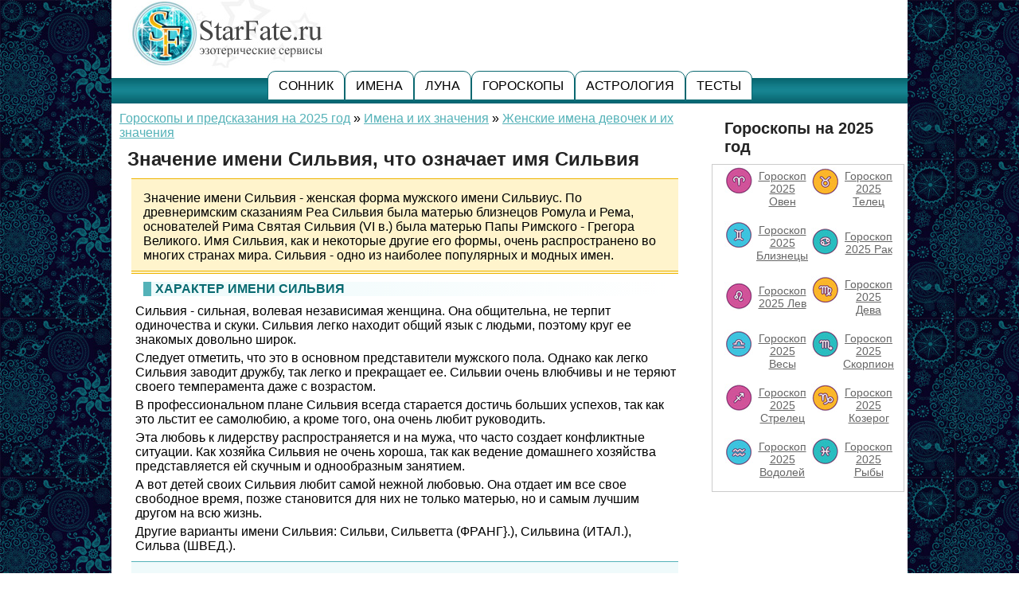

--- FILE ---
content_type: text/html; charset=UTF-8
request_url: https://www.starfate.ru/ezo/znachenie_imeni_Silvija.html
body_size: 6619
content:
<!DOCTYPE html>
<html lang="ru">

<head>
<title>Значение имени Сильвия, что означает имя Сильвия</title>
<meta http-equiv="Content-Type" content="text/html; charset=UTF-8" />
<meta name="description" content="Значение, происхождение имени Сильвия, вариации имени. Характер имени, темперамент, сильные стороны." />
<meta name="viewport" content="width=device-width, initial-scale=1"/>  
<link rel="shortcut icon" href="https://www.starfate.ru/favicon.ico">
<link rel="stylesheet" href="https://www.starfate.ru/assets/templates/ovm/glavnaja2/styles_m.css" type="text/css" />
<link rel="stylesheet" href="https://www.starfate.ru/assets/templates/ovm/glavnaja2/ver_m.css" type="text/css" />
<link rel="canonical" href="https://www.starfate.ru/ezo/znachenie_imeni_Silvija.html" />
<script>window.yaContextCb=window.yaContextCb||[]</script>
<script src="https://yandex.ru/ads/system/context.js" async></script>
<style>
img.indexpage_gl{float:left;border:0px;padding:10px 10px 5px 10px;}
table.of_pr{font-size:14px; border: 1px solid #eeb501; margin: 5px 20px 5px 10px;width: 96%;}
table.of_pr td{padding: 0 10px;border: 1px solid #eeb501; background: #fff4cc;}
table.of_pr td.first{ width: 15%; }
table.of_pr td.second{ width: 30%;text-align: left; }
.lg_pol_1{margin:3px 10px 3px 5px;padding:10px;border-bottom:double #e3e0ff 4px;border-top:solid #e3e0ff 1px;background-color:#f5f6ff;}
.lg_pol_2{margin:3px 10px 3px 5px;padding:10px;border-bottom:double #cceda6 4px;background-color:#f4fbec;border-top:solid #cceda6 1px;}
.lg_pol_3{margin:3px 10px 3px 5px;padding:10px;border-bottom:double #e2a7c7 4px;background-color:#f1e1ea;border-top:solid #e2a7c7 1px;}
.lg_pol_4{margin:3px 10px 3px 5px;padding:10px;border-bottom:double #9999cc 4px;background-color:#f3f3f3;border-top:solid #9999cc 1px;}
p.lg_pl_1 {color: #003333;font-weight: bold;}
p.lg_pl_2 {color: #228b22;font-weight: bold;}
p.lg_pl_3 {color: #990000;font-weight: bold;}
p.lg_pl_4 {color: #2e1257;font-weight: bold;}
img.centr_img{display:block;margin:0 auto;margin-bottom:10px;width:80%;}
img.centr_img4{display:block;margin:0 auto;margin-bottom:10px;width:40%;}
p.block4 {	width: 96%; border-bottom: #54b2b8 4px double;	 border-top: #54b2b8 1px solid; background: #effafb;	margin: 10px 15px 10px 5px;	padding: 10px 10px 5px 5px;}
div.block4 {	width: 96%; border-bottom: #54b2b8 4px double;	 border-top: #54b2b8 1px solid; background: #effafb;	margin: 10px 15px 10px 5px;	padding: 10px 10px 5px 5px;}
p.block5 {	width: 96%; border-bottom: #eeb501 4px double;	 border-top: #eeb501 1px solid; background: #fff4cc;	margin: 10px 15px 10px 5px;	padding: 10px 10px 5px 5px;}
@media screen and (max-width: 480px) { 
img.centr_img4{display:block;margin:0 auto;margin-bottom:10px;width:70%;}
}
</style>
<script type="text/javascript">
function addLink() {
    var body_element = document.getElementsByTagName('body')[0];
    var selection;
    selection = window.getSelection();
    var pagelink = " Скопировано с сайта: <a href='https://www.starfate.ru/ezo/'>https://www.starfate.ru/ezo/</a>";
    var copytext = selection + pagelink;
    var newdiv = document.createElement('div');
    newdiv.style.position='absolute';
    newdiv.style.left='-99999px';
    body_element.appendChild(newdiv);
    newdiv.innerHTML = copytext;
    selection.selectAllChildren(newdiv);
    window.setTimeout(function() {
        body_element.removeChild(newdiv);
    },0);
}
document.oncopy = addLink;
</script>
<script async type="text/javascript" src="//s.luxcdn.com/t/229587/360_light.js"></script>
</head>
<body>
<script async type='text/javascript' src='//s.luxcdn.com/t/229587/360_light.js'></script>
<script class='__lxGc__' type='text/javascript'>
((__lxGc__=window.__lxGc__||{'s':{},'b':0})['s']['_229587']=__lxGc__['s']['_229587']||{'b':{}})['b']['_719976']={'i':__lxGc__.b++};
</script>
<script async type='text/javascript' src='//s.luxcdn.com/t/229587/360_light.js'></script>
<script class='__lxGc__' type='text/javascript'>
((__lxGc__=window.__lxGc__||{'s':{},'b':0})['s']['_229587']=__lxGc__['s']['_229587']||{'b':{}})['b']['_719982']={'i':__lxGc__.b++};
</script>
<div class="m_cont">
<table width="100%" align="center" border="0" cellspacing="0" cellpadding="0">
<tr><td>

<!-- link jquery / mobile menu -->
<script src="https://www.starfate.ru/assets/js/modernizr.custom.js"></script>
<div class="header_griz"> 
<div class="header_logotip">
<a href="https://www.starfate.ru/"><img src="https://www.starfate.ru/assets/templates/ovm/glavnaja2/images/header.jpg" alt="starfate.ru" /></a>
</div>
<div class="header_rk"></div>
</div>

<div id="w_main">
<div id="header">

<div id="menutop">
<div class="nv_content">

<ul class="verhmenu_ul flex menu">
<li><a href="https://www.starfate.ru/sonnik/">Сонник</a></li>
<li><a href="https://www.starfate.ru/ezo/znahenie_imeni.html">Имена</a></li>
<li><a href="https://www.starfate.ru/ezo/luna-segodnya.html">Луна</a></li>
<li><a href="https://www.starfate.ru/ezo/">Гороскопы</a></li>
<li><a href="https://www.starfate.ru/ezo/astrologija.html">Астрология</a></li>
<li><a href="https://www.starfate.ru/testi.html">Тесты</a></li>
</ul>
</div></div></div>


<script src="https://www.starfate.ru/assets/js/jquery.min.js"></script>
	<script src="https://www.starfate.ru/assets/js/flexmenu.min.js"></script>

	<script>
		$('ul.menu.flex').flexMenu();		 
	</script>

      <div id="content">

<div id="osn_content">
<div id="pathway"><span class="B_crumbBox"><span class="B_firstCrumb"><a class="B_homeCrumb" href="/ezo/" title="Самый точный и бесплатный гороскоп по знакам зодиака на 2025 год ">Гороскопы и предсказания на 2025 год</a></span>  &raquo;  <a class="B_crumb" href="/ezo/znahenie_imeni.html" title="Значение и происхождение мужских и женских имен. Энергетика популярных имен, их влияние на характер.">Имена и их значения</a>  &raquo;  <span class="B_lastCrumb"><a class="B_crumb" href="/ezo/znahenie_zhenskie_imena.html" title="Характеристика популярных женских имен, их значение, происхождение. Советы по выбору имени для девочек.">Женские имена девочек и их значения</a></span></span></div>
<h1>Значение имени Сильвия, что означает имя Сильвия</h1>
<div id="mst">
<div class="block5"><p>Значение имени Сильвия - женская форма мужского имени Сильвиус. По древнеримским сказаниям Pea Сильвия была матерью близнецов Ромула и Рема, основателей Рима Святая Сильвия (VI в.) была матерью Папы Римского - Грегора Великого. Имя Сильвия, как и некоторые другие его формы, очень распространено во многих странах мира. Сильвия - одно из наиболее популярных и модных имен.</p></div> <h2 class="naz_lkal">Характер имени Сильвия</h2> <p>Сильвия - сильная, волевая независимая женщина. Она общительна, не терпит одиночества и скуки. Сильвия легко находит общий язык с людьми, поэтому круг ее знакомых довольно широк.</p><div id="yandex_rtb_R-A-271602-1"></div>
<script>
window.yaContextCb.push(() => {
    Ya.Context.AdvManager.render({
        "blockId": "R-A-271602-1",
        "renderTo": "yandex_rtb_R-A-271602-1"
    })
})
</script><p>Следует отметить, что это в основном представители мужского пола. Однако как легко Сильвия заводит дружбу, так легко и прекращает ее. Сильвии очень влюбчивы и не теряют своего темперамента даже с возрастом.</p> <p>В профессиональном плане Сильвия всегда старается достичь больших успехов, так как это льстит ее самолюбию, а кроме того, она очень любит руководить.</p><p>Эта любовь к лидерству распространяется и на мужа, что часто создает конфликтные ситуации. Как хозяйка Сильвия не очень хороша, так как ведение домашнего хозяйства представляется ей скучным и однообразным занятием.</p><p>А вот детей своих Сильвия любит самой нежной любовью. Она отдает им все свое свободное время, позже становится для них не только матерью, но и самым лучшим другом на всю жизнь.</p> <p>Другие варианты имени Сильвия: Сильви, Сильветта (ФРАНГ}.), Сильвина (ИТАЛ.), Сильва (ШВЕД.).</p>
<div class="block4"><h3>Читайте другие статьи:</h3>
<ul>
<li><a href="/ezo/znachenie_imeni_Siksta.html">Значение имени Сикста, что означает имя Сикста</a></li>  <li><a href="/ezo/znachenie_imeni_Simona.html">Значение имени Симона, что означает имя Симона</a></li><li><a href="/ezo/znachenie_imeni_Sibilla.html">Значение имени Сибилла, что означает имя Сибилла</a></li>  <li><a href="/ezo/znachenie_imeni_Snezhana.html">Значение имени Снежана, что означает имя Снежана</a></li>
</ul></div>
</div>

</div>
</div>

<div id="right-column">
<style>
.razdely_g {padding: 0;}
.razdely_g a {	text-decoration: underline;color: #666;	font-size: 14px;padding-left: 40px;	padding-bottom: 8px;padding-top: 3px;position: relative;outline: none;margin-bottom: 5px;	display: block;}
.razdely_g a:hover {color: #c42297;text-decoration: underline;outline: none;}
.razdely_g a i {display: block;	width: 36px;height: 36px;background: url(https://www.starfate.ru/assets/images/icons2.jpg) no-repeat;position: absolute;left: 0; top: 0;z-index: 2;}
.razdely_g a i.horo1 { background-position: 0 0; } 
.razdely_g a i.horo2 { background-position: 0 -40px; } 
.razdely_g a i.horo3 { background-position: 0 -80px; } 
.razdely_g a i.horo4 { background-position: 0 -120px; } 
.razdely_g a i.horo5 { background-position: 0 -160px; } 
.razdely_g a i.horo6 { background-position: 0 -200px; } 
.razdely_g a i.horo7 { background-position: 0 -240px; } 
.razdely_g a i.horo8 { background-position: 0 -280px; } 
.razdely_g a i.horo9 { background-position: 0 -320px; } 
.razdely_g a i.horo10 { background-position: 0 -360px; } 
.razdely_g a i.horo11 { background-position: 0 -400px; } 
.razdely_g a i.horo12 { background-position: 0 -440px; }
</style>

<h4>Гороскопы на 2025 год</h4>
<div id="starfate_goroskop2">
<table id="starfate_goroskop">
<tr>
<td><div class="razdely_g"><a href="https://www.starfate.ru/ezo/goroskop-na-2025-god-oven.html"><i class="horo1"></i>Гороскоп 2025 Овен</a></div></td>
<td><div class="razdely_g"><a href="https://www.starfate.ru/ezo/goroskop-na-2025-god-telec.html"><i class="horo2"></i>Гороскоп 2025 Телец</a></div></td>
</tr><tr>
<td><div class="razdely_g"><a href="https://www.starfate.ru/ezo/goroskop-na-2025-god-bliznecy.html"><i class="horo3"></i>Гороскоп 2025 Близнецы</a></div></td> 
<td><div class="razdely_g"><a href="https://www.starfate.ru/ezo/goroskop-na-2025-god-rak.html"><i class="horo4"></i>Гороскоп 2025 Рак</a></div></td>
</tr><tr>
<td><div class="razdely_g"><a href="https://www.starfate.ru/ezo/goroskop-na-2025-god-lev.html"><i class="horo5"></i>Гороскоп 2025 Лев</a></div></td>
<td><div class="razdely_g"><a href="https://www.starfate.ru/ezo/goroskop-na-2025-god-deva.html"><i class="horo6"></i>Гороскоп 2025 Дева</a></div></td>
</tr><tr>
<td><div class="razdely_g"><a href="https://www.starfate.ru/ezo/goroskop-na-2025-god-vesy.html"><i class="horo7"></i>Гороскоп 2025 Весы</a></div></td>
<td><div class="razdely_g"><a href="https://www.starfate.ru/ezo/goroskop-na-2025-god-skorpion.html"><i class="horo8"></i>Гороскоп 2025 Скорпион</a></div></td>
</tr><tr>
<td><div class="razdely_g"><a href="https://www.starfate.ru/ezo/goroskop-na-2025-god-strelec.html"><i class="horo9"></i>Гороскоп 2025 Стрелец</a></div></td>
<td><div class="razdely_g"><a href="https://www.starfate.ru/ezo/goroskop-na-2025-god-kozerog.html"><i class="horo10"></i>Гороскоп 2025 Козерог</a></div></td>
</tr><tr>
<td><div class="razdely_g"><a href="https://www.starfate.ru/ezo/goroskop-na-2025-god-vodolej.html"><i class="horo11"></i>Гороскоп 2025 Водолей</a></div></td>
<td><div class="razdely_g"><a href="https://www.starfate.ru/ezo/goroskop-na-2025-god-ryby.html"><i class="horo12"></i>Гороскоп 2025 Рыбы</a></div></td> 
</tr>
</table>
</div><br />
</div>


</div>
<script async type='text/javascript' src='//s.luxcdn.com/t/229587/360_light.js'></script>
<script class='__lxGc__' type='text/javascript'>
((__lxGc__=window.__lxGc__||{'s':{},'b':0})['s']['_229587']=__lxGc__['s']['_229587']||{'b':{}})['b']['_719987']={'i':__lxGc__.b++};
</script>
<br class="clear" />
<div id="footer">
<div>

<div class="starfate_menubottom_line"></div>
<div id="starfate_menubottom">
<div class="starfate_box">
<p>Онлайн сервисы</p>
<ul>
<li><a href="https://www.starfate.ru/numerologiya_map.html">Карта судьбы</a></li>
<li><a href="https://www.starfate.ru/numerologiya_matrix.html">Психоматрица</a></li>
<li><a href="https://www.starfate.ru/prof.html">Карьерное призвание</a></li>
<li><a href="https://www.starfate.ru/mistik.html">Энергетический дар</a></li>
<li><a href="https://www.starfate.ru/deti.html">Детский гороскоп</a></li>
</ul>
<p>Имена</p>
<ul>
<li><a href="https://www.starfate.ru/ezo/znahenie_imeni.html">Значение имени</a></li>
<li><a href="https://www.starfate.ru/ezo/gen_imena.html">Именины по святкам</a></li>
</ul>	
</div>
	
<div class="starfate_box">
<p>Гороскопы 2025</p>
<ul>
<li><a href="https://www.starfate.ru/ezo/goroskopy-na-2025.html">Знаки зодиака 2025</a></li>
<li><a href="https://www.starfate.ru/ezo/vostohnii-goroskop-2025.html">Китайский гороскоп 2025</a></li>
<li><a href="https://www.starfate.ru/ezo/goroskop-2025-po-mecyacam.html">Гороскоп на сегодня</a></li>
<li><a href="https://www.starfate.ru/ezo/goroskop-2025-po-mecyacam.html">Гороскоп на месяц</a></li>
<li><a href="https://www.starfate.ru/ezo/goroskop_dnja_rozhdenija.html">Гороскоп дня рождения</a></li>
</ul>

<p>Луна 2025</p>
<ul>
<li><a href="https://www.starfate.ru/ezo/luna-segodnya.html">Луна сегодня</a></li>
<li><a href="https://www.starfate.ru/ezo/lunnyiy-kalendar.html">Лунный календарь</a></li>
<li><a href="https://www.starfate.ru/ezo/lunnyj-kalendar-strizhek.html">Календарь стрижек</a></li>
<li><a href="https://www.starfate.ru/ezo/lunnyiy-kalendar-ogorodnika.html">Календарь садовода</a></li>
<li><a href="https://www.starfate.ru/ezo/lunnii_dni.html">Лунные дни</a></li>
<li><a href="https://www.starfate.ru/ezo/lunnye_i_solnechnye_zatmenia.html">Затмения в 2025</a></li>
</ul>
</div>
	

<div class="starfate_box">
<p>Сонник</p>
<ul>
<li><a href="https://www.starfate.ru/sonnik/">Сонник онлайн</a></li>
</ul>
<p>Эзотерика</p>
<ul>
<li><a href="https://www.starfate.ru/ezo/hiromantija.html">Хиромантия</a></li>
<li><a href="https://www.starfate.ru/ezo/fiziognomika.html">Физиогномика</a></li>
<li><a href="https://www.starfate.ru/ezo/fen_shui.html">Фэн-Шуй</a></li>
<li><a href="https://www.starfate.ru/ezo/primety.html">Приметы</a></li>
<li><a href="https://www.starfate.ru/ezo/psihologija_run.html">Толкование рун</a></li>
<li><a href="https://www.starfate.ru/ezo/znachenie_kart_taro.html">Значение карт Таро</a></li>
<li><a href="https://www.starfate.ru/ezo/znachenie_cvetov.html">Значение цвета</a></li>
<li><a href="https://www.starfate.ru/ezo/gemmoastrologija.html">Свойства камней</a></li>
</ul>
</div>



<div class="starfate_box">
<p>Астрология</p>
<ul>
<li><a href="https://www.starfate.ru/ezo/doma.html">Дома гороскопа</a></li>
<li><a href="https://www.starfate.ru/ezo/aspekti.html">Аспекты планет</a></li>
<li><a href="https://www.starfate.ru/ezo/chernaya_belaya_luna_v_goroskope.html">Черная и Белая Луна</a></li>
<li><a href="https://www.starfate.ru/ezo/planety_v_goroskope_znachenie.html">Планеты в гороскопе</a></li>
<li><a href="https://www.starfate.ru/ezo/sovmestimost_po_goroskopu.html">Совместимость знакова</a></li>
<li><a href="https://www.starfate.ru/ezo/ascendent_v_goroskope_.html">Асцендент в гороскопе</a></li>
<li><a href="https://www.starfate.ru/ezo/tranzity_planet.html">Транзиты планет</a></li>
<li><a href="https://www.starfate.ru/ezo/lunnye_uzly_v_goroskope.html">Кармическая астрология</a></li>
</ul>
</div>


</div>


<br class="clear" />
<div class="starfate_menubottom_line"></div>


<div id="starfate_niz_img"><img src="https://www.starfate.ru/assets/templates/ovm/glavnaja2/images/logo.jpg" class="image"  width="70"></div>
<div id="starfate_niz">
<a href="https://www.starfate.ru/about.html" target="_blank">О нас</a> | <a href="https://www.starfate.ru/polzovatel.html" target="_blank">Пользовательское соглашение</a> | <a href="https://www.starfate.ru/relation.html" target="_blank">Служба поддержки</a> | <a href="https://www.starfate.ru/contacts.html" target="_blank">Контакты</a><br>
© StarFate.ru, 2010-2026.
<br>
<!--noindex-->
<!--LiveInternet counter--><a href="https://www.liveinternet.ru/click"
target="_blank"><img id="licnt00E9" width="88" height="31" style="border:0" 
title="LiveInternet: показано число просмотров за 24 часа, посетителей за 24 часа и за сегодня"
src="[data-uri]"
alt=""/></a><script>(function(d,s){d.getElementById("licnt00E9").src=
"https://counter.yadro.ru/hit?t15.1;r"+escape(d.referrer)+
((typeof(s)=="undefined")?"":";s"+s.width+"*"+s.height+"*"+
(s.colorDepth?s.colorDepth:s.pixelDepth))+";u"+escape(d.URL)+
";h"+escape(d.title.substring(0,150))+";"+Math.random()})
(document,screen)</script><!--/LiveInternet-->
	
<!-- Yandex.Metrika informer --> <a href="https://metrika.yandex.ru/stat/?id=37322205&amp;from=informer" target="_blank" rel="nofollow"><img src="https://metrika-informer.com/informer/37322205/3_0_FFFFFFFF_FFFFFFFF_0_uniques" style="width:88px; height:31px; border:0;" alt="Яндекс.Метрика" title="Яндекс.Метрика: данные за сегодня (просмотры, визиты и уникальные посетители)" class="ym-advanced-informer" data-cid="37322205" data-lang="ru" /></a> <!-- /Yandex.Metrika informer --> <!-- Yandex.Metrika counter --> <script type="text/javascript" > (function(m,e,t,r,i,k,a){m[i]=m[i]||function(){(m[i].a=m[i].a||[]).push(arguments)}; m[i].l=1*new Date(); for (var j = 0; j < document.scripts.length; j++) {if (document.scripts[j].src === r) { return; }} k=e.createElement(t),a=e.getElementsByTagName(t)[0],k.async=1,k.src=r,a.parentNode.insertBefore(k,a)}) (window, document, "script", "https://mc.webvisor.org/metrika/tag_ww.js", "ym"); ym(37322205, "init", { clickmap:true, trackLinks:true, accurateTrackBounce:true }); </script> <noscript><div><img src="https://mc.yandex.ru/watch/37322205" style="position:absolute; left:-9999px;" alt="" /></div></noscript> <!-- /Yandex.Metrika counter -->	
<!--/noindex-->	
</div>
</div>
</div>
</div>


</td></tr>
</table>
</div>
</body></html>
